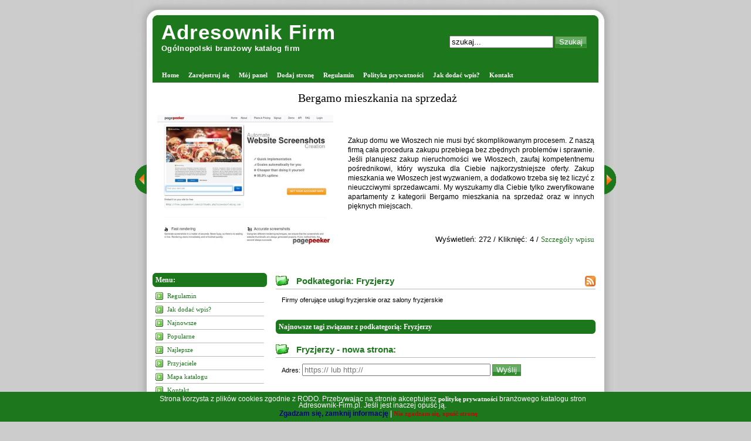

--- FILE ---
content_type: text/html; charset=UTF-8
request_url: https://adresownik-firm.pl/uroda/fryzjerzy,p,721/
body_size: 4231
content:
<!DOCTYPE html PUBLIC "-//W3C//DTD XHTML 1.0 Transitional//EN" "http://www.w3.org/TR/xhtml1/DTD/xhtml1-transitional.dtd">
<html xmlns="http://www.w3.org/1999/xhtml" xml:lang="pl" lang="pl">
<head>
<title>Podkategoria: Fryzjerzy - strona 1 - Branżowy katalog stron</title>
<meta http-equiv="Content-type" content="text/html; charset=utf-8" />
<meta name="robots" content="index,all,follow" />
<meta name="keywords" content="fryzjerzy, katalog fryzjerów, katalog salonów fryzjerskich, salon fryzjerski, salony fryzjerskie" />
<meta name="description" content="Firmy oferujące usługi fryzjerskie oraz salony fryzjerskie - strona: 1 - Branżowy katalog stron dla firm, które chcą pozyskać nowych klientów. Adresownik-Firm.pl to także katalog dla klientów poszukujących firm z konkretnych branż." />
<base href="https://adresownik-firm.pl/" />
<link rel="stylesheet" type="text/css" href="https://adresownik-firm.pl/templates/default/css/style.css" />
<script type="text/javascript" src="https://adresownik-firm.pl/js/jquery/jquery.js"></script>
<script type="text/javascript" src="https://adresownik-firm.pl/js/easySlider1.7.js"></script>
<link rel="alternate" type="application/rss+xml" title="Adresownik Firm - RSS Feed" href="https://adresownik-firm.pl/?action=rss&amp;id2=new" />
</head>
<body>
<div id="wrap">
   <div id="header">
      <div id="header_left">
         <h1><a href="https://adresownik-firm.pl" title="Adresownik Firm">Adresownik Firm</a></h1>
         <h2>Ogólnopolski branżowy katalog firm</h2>
      </div>
      <div id="header_right">
         <form method="post" action="">
         <p>
            <input type="text" name="keyword" size="20" value="szukaj..." onblur="if(this.value=='') this.value='szukaj...';" onfocus="if(this.value=='szukaj...') this.value='';" />
                        <input type="submit" value="Szukaj" name="search" class="button"  />
         </p>
         </form>
      </div>
   </div>
   <div id="menu">
      <ul>
         <li><a  href="https://adresownik-firm.pl" title="Home">Home</a></li>
         <li><a href="https://adresownik-firm.pl/admin/?action=register" title="Zarejestruj się">Zarejestruj się</a></li>
         <li><a href="https://adresownik-firm.pl/admin/" title="Mój panel">Mój panel</a></li>
         <li><a  href="https://adresownik-firm.pl/dodaj,strone/" title="Dodaj stronę">Dodaj stronę</a></li>
         <li><a  href="https://adresownik-firm.pl/regulamin/" title="Regulamin">Regulamin</a></li>

         <li><a href="https://adresownik-firm.pl/polityka-prywatnosci/" title="Polityka prywatności">Polityka prywatności</a></li>

         <li><a  href="https://adresownik-firm.pl/jak,dodac,wpis/" title="Jak dodać wpis?">Jak dodać wpis?</a></li>
         <li><a  href="https://adresownik-firm.pl/kontakt/" title="Kontakt">Kontakt</a></li>

      </ul>
	     </div>

<div class="als-container" id="slider">
<span class="als-prev"><img src="/templates/default/images/btn_prev.gif" alt="prev" title="Poprzednia strona" /></span><div class="als-viewport">
 		<div class="als-wrapper"><div class="als-item">
	<div class="tytul"><a target="blank" href="https://ronnefeldt-sklep.pl" title="Herbaty świata">Herbaty świata</a></div>
	<img src="https://adresownik-firm.pl/cache-thumbs/thumbs.php?url=b73aaf05e0232c319c5af6c772e3ca5f3facce2c5d8448399762b70809cf6e43b7c29a2bc3b332040c043fbdb79fb30b5b1feeade88b4d45314a818837f6e5b5ba01b6adbd18eea7bc2c0d98b2ec9de4edef89ac" alt="" />
	<div class="opis">
		<div class="opis-in">
			<div>
				Herbata jest napojem atrakcyjnym od wielu lat. Pijemy ją z różnorodnych okazji i w różnorodnych okolicznościach. Każdy z nas preferuje różne jej gatunki, bo jest ich dużo. Herbata czerwona, zielona herbata czy również herbata czarna. Bez względu na to jednak, który jej gatunek czy rodzaj spożywany, ważnym jest aby naszym napojem była dobra herbata. Nikt nie ceni pić w końcu byle czego. Najlepsza herbata to ta, jaką można dostać w ronnefeldt-sklep. pl. W propozycji herbaty świata z każdego zakątka naszego globu.
			</div>
		</div>
		<div class="dol">
			Wyświetleń: 5252 /
			Kliknięć: 26 /
			<a href="polecane/herbaty-swiata,s,2452/">Szczegóły wpisu</a>
		</div>
		<div class="clear"></div>
	</div>
	<div class="clear"></div>
	</div></li><div class="als-item">
	<div class="tytul"><a target="blank" href="https://fol-pack.com.pl" title="Producent opakowań foliowych">Producent opakowań foliowych</a></div>
	<img src="https://adresownik-firm.pl/cache-thumbs/thumbs.php?url=b73aaf05e0232c319c5af6c772e3ca5f3facce2c5d8448399762b70809cf6e43b7c29a2bc3b332040c043fbdb79fb30b5b1feeade88b4d45314a818837f6e5b5ba15b6affe0de9a1bb661adaaca981ed" alt="" />
	<div class="opis">
		<div class="opis-in">
			<div>
				Potrzebujesz godnego zaufania dostawcy opakowań? Jeszcze dziś sprawdź naszą ofertę. Obejmuje ona najlepszej klasy worki do pasteryzacji i szereg innych produktów. Oferujemy też opakowania doypack, a jeśli tym, czego szukasz, są worki do sterylizacji, także takie u nas znajdziesz. Z przyjemnością pomożemy przy doborze właściwego wyrobu. Jako uznany producent opakowań foliowych zapewniamy doradztwo na bardzo wysokim poziomie. Kompletny wykaz produktów udostępniamy na naszej witrynie www.
			</div>
		</div>
		<div class="dol">
			Wyświetleń: 2312 /
			Kliknięć: 12 /
			<a href="polecane/producent-opakowan-foliowych,s,2534/">Szczegóły wpisu</a>
		</div>
		<div class="clear"></div>
	</div>
	<div class="clear"></div>
	</div></li><div class="als-item">
	<div class="tytul"><a target="blank" href="https://domwewloszech.com" title="Bergamo mieszkania na sprzedaż">Bergamo mieszkania na sprzedaż</a></div>
	<img src="https://adresownik-firm.pl/cache-thumbs/thumbs.php?url=b73aaf05e0232c319c5af6c772e3ca5f3facce2c5d8448399762b70809cf6e43b7c29a2bc3b332040c043fbdb79fb30b5b1feeade88b4d45314a818837f6e5b5ba17b6aea418ffaebf3b03d0a2efdfe2f2ac" alt="" />
	<div class="opis">
		<div class="opis-in">
			<div>
				Zakup domu we Włoszech nie musi być skomplikowanym procesem. Z naszą firmą cała procedura zakupu przebiega bez zbędnych problemów i sprawnie. Jeśli planujesz zakup nieruchomości we Włoszech, zaufaj kompetentnemu pośrednikowi, który wyszuka dla Ciebie najkorzystniejsze oferty. Zakup mieszkania we Włoszech jest wyzwaniem, a dodatkowo trzeba się też liczyć z nieuczciwymi sprzedawcami. My wyszukamy dla Ciebie tylko zweryfikowane apartamenty z kategorii Bergamo mieszkania na sprzedaż oraz w innych pięknych miejscach.
			</div>
		</div>
		<div class="dol">
			Wyświetleń: 272 /
			Kliknięć: 4 /
			<a href="polecane/bergamo-mieszkania-na-sprzedaz,s,2582/">Szczegóły wpisu</a>
		</div>
		<div class="clear"></div>
	</div>
	<div class="clear"></div>
	</div></li></div></div><span class="als-next"><img src="templates/default/images/btn_next.gif" alt="next" title="Następna strona" /></span>
</div><div id="upM"></div>
<div class="up">&uarr;</div>
   <div id="content-wrap">
               <div id="sidebar">
         <h3>Menu:</h3>
         <ul>
            <li class="in"><a  href="https://adresownik-firm.pl/regulamin/" title="Regulamin">Regulamin</a></li>
            <li class="in"><a  href="https://adresownik-firm.pl/jak,dodac,wpis/" title="Jak dodać wpis?">Jak dodać wpis?</a></li>
            <li class="in"><a  href="https://adresownik-firm.pl/najnowsze/" title="Najnowsze">Najnowsze</a></li>
            <li class="in"><a  href="https://adresownik-firm.pl/popularne/" title="Popularne">Popularne</a></li>
            <li class="in"><a  href="https://adresownik-firm.pl/najlepsze/" title="Najlepsze">Najlepsze</a></li>
            <li class="in"><a  href="https://adresownik-firm.pl/przyjaciele/" title="Przyjaciele">Przyjaciele</a></li>
            <li class="in"><a  href="https://adresownik-firm.pl/mapa,katalogu/" title="Mapa katalogu">Mapa katalogu</a></li>
            <li class="in"><a  href="https://adresownik-firm.pl/kontakt/" title="Kontakt">Kontakt</a></li>
         </ul>
         <h3>Top 10:</h3>
         <ul>
            <li class="out"><a href="https://adresownik-firm.pl/uslugi/ekspresy,krakow,kawoserwis,pl,s,2002/" title="Ekspresy Kraków - Kawoserwis.pl">Ekspresy Kraków - Kawoserwis.pl</a></li>
            <li class="out"><a href="https://adresownik-firm.pl/rozrywka/dekoracje,balonowe,zielona,gora,s,2001/" title="Dekoracje balonowe Zielona Góra">Dekoracje balonowe Zielona Góra</a></li>
            <li class="out"><a href="https://adresownik-firm.pl/komputery/serwis,komputerowy,ratuj,laptopa,s,1952/" title="Serwis komputerowy Ratuj laptopa">Serwis komputerowy Ratuj laptopa</a></li>
            <li class="out"><a href="https://adresownik-firm.pl/turystyka/palac,polanka,s,1946/" title="Pałac Polanka">Pałac Polanka</a></li>
            <li class="out"><a href="https://adresownik-firm.pl/sklepy,internetowe/sklep,kulki,na,mole,s,1994/" title="Sklep kulki na mole">Sklep kulki na mole</a></li>
            <li class="out"><a href="https://adresownik-firm.pl/zdrowie/klinika,ngm,s,1950/" title="Klinika NGM">Klinika NGM</a></li>
            <li class="out"><a href="https://adresownik-firm.pl/zdrowie/pomaranczowe,ja,osrodek,psychoterapii,i,pomocy,psychologicznej,s,1979/" title="Pomarańczowe Ja - Ośrodek Psychoterapii i Pomocy Psychologicznej">Pomarańczowe Ja - Ośrodek Psychoterapii i Pomocy Psychologicznej</a></li>
            <li class="out"><a href="https://adresownik-firm.pl/prawo/kancelaria,adwokacka,chroscielewska,and,chroscielewski,s,1958/" title="Kancelaria Adwokacka Chróścielewska &amp; Chróścielewski">Kancelaria Adwokacka Chróścielewska &amp; Chróścielewski</a></li>
            <li class="out"><a href="https://adresownik-firm.pl/zywnosc/herbaty,swiata,s,2452/" title="Herbaty świata">Herbaty świata</a></li>
            <li class="out"><a href="https://adresownik-firm.pl/biznes/instytut,ksztalcenia,menadzerow,jakosci,s,2423/" title="Instytut Kształcenia Menadżerów Jakości">Instytut Kształcenia Menadżerów Jakości</a></li>
         </ul>
         <h3>Statystyka PageRank:</h3>
         <ul>
         
         <li class="pr"><img src="https://adresownik-firm.pl/images/pr/0.gif" class="pr" alt="Strony z pagerankiem: 0" /><span class="pr_text"><a href="https://adresownik-firm.pl/pr,0/" class="pr" title="Strony z pagerankiem: 0">169</a></span></li>         </ul>
         <h3>Statystyki katalogu:</h3>
         <ul>
            <li class="in"><div class="text">Stron: 169</div></li>
            <li class="in"><div class="text">Kategorii: 36</div></li>
            <li class="in"><div class="text">Podkategorii: 337</div></li>
            <li class="in"><div class="text">Stron oczekujących: 0</div></li>
            <li class="in"><div class="text">Gości online: 7</div></li>
			<li class="in"><div class="text">Ost. moderacja: 02 01 2026</div></li>
            <li class="in"><div class="text">IP: 46.29.17.41</div></li>
            		 </ul>
         <h3>Top 10 kategorii:</h3>
         <ul>
            <li class="in"><a href="https://adresownik-firm.pl/produkcja,i,przemysl/budowa,obiektow,przemyslowych,p,659/" title="Budowa obiektów przemysłowych">Budowa obiektów przemysłowych</a></li>
            <li class="in"><a href="https://adresownik-firm.pl/turystyka/apartamenty,p,661/" title="Apartamenty">Apartamenty</a></li>
            <li class="in"><a href="https://adresownik-firm.pl/transport,i,spedycja/transport,miedzynarodowy,p,576/" title="Transport międzynarodowy">Transport międzynarodowy</a></li>
            <li class="in"><a href="https://adresownik-firm.pl/sklepy,internetowe/artykuly,dekoracyjne,p,677/" title="Artykuły dekoracyjne">Artykuły dekoracyjne</a></li>
            <li class="in"><a href="https://adresownik-firm.pl/zdrowie/szpitale,p,804/" title="Szpitale">Szpitale</a></li>
            <li class="in"><a href="https://adresownik-firm.pl/internet/tworzenie,stron,internetowych,p,393/" title="Tworzenie stron internetowych">Tworzenie stron internetowych</a></li>
            <li class="in"><a href="https://adresownik-firm.pl/zdrowie/diety,p,656/" title="Diety">Diety</a></li>
            <li class="in"><a href="https://adresownik-firm.pl/marketing/copywriting,p,683/" title="Copywriting">Copywriting</a></li>
            <li class="in"><a href="https://adresownik-firm.pl/zdrowie/dermatologia,p,814/" title="Dermatologia">Dermatologia</a></li>
            <li class="in"><a href="https://adresownik-firm.pl/hobby/numizmatyka,p,706/" title="Numizmatyka">Numizmatyka</a></li>
         </ul>
      </div>
      <div id="content">
         <h1>
                  
            <a href="https://adresownik-firm.pl/?action=rss&amp;id=721&amp;id2=sub" title="Fryzjerzy - ostatnio dodane lub zmodyfikowane strony firm"><img style="float:right;" src="https://adresownik-firm.pl/images/rss.gif" alt="Fryzjerzy" /></a>
                  
            Podkategoria: Fryzjerzy         </h1>
         <p>Firmy oferujące usługi fryzjerskie oraz salony fryzjerskie</p>
         
         <div id="sites">
            
            <ul>
            </ul>
                     
         </div>
         
         <h3>Najnowsze tagi związane z podkategorią: Fryzjerzy</h3>
         <div id="tags">
                     </div>
                                                  
         
         <h1>Fryzjerzy - nowa strona:</h1>
         <form method="post" action="?action=add"> 
            <input type="hidden" name="sub[id]" value="721" />
            <input type="hidden" name="sub[id_cat]" value="26" />
            <input type="hidden" name="sub[title]" value="Fryzjerzy" />
            Adres: <input type="text" name="site" size="38" value="" placeholder="https:// lub http://"/>
            <input type="submit" value="Wyślij" name="new_site" class="button" />  
         </form>
          
              
      </div>
      </div>
   <div id="footer">&copy; Copyright 2009-2026 adresownik-firm.pl. All Rights Reserved. Powered by <strong>SEOKatalog 1.5</strong></div>
</div>
<div id="cookies" data-href="/">
<div id="cookies_in">
<p class="cookies_info1">Strona korzysta z plików cookies zgodnie z RODO. Przebywając na stronie akceptujesz <a href="https://adresownik-firm.pl/polityka-prywatnosci/">politykę prywatności</a> branżowego katalogu stron Adresownik-Firm.pl. Jeśli jest inaczej opuść ją.</p>
<p class="cookies_action">
<span id="cookies_info_close">Zgadzam się, zamknij informację</span> | <a href="https://google.pl">Nie zgadzam się, opuść stronę</a>
</p>
<div class="clear"></div>
</div>
</div>
<script type="text/javascript" src="/js/jquery.als-1.7.min.js"></script>
<script type="text/javascript" src="/js/alfakoncept.js"></script>
</body>
</html>
              

--- FILE ---
content_type: application/javascript
request_url: https://adresownik-firm.pl/js/alfakoncept.js
body_size: 1604
content:
$(document).ready(function(){
	$('.up').click(function(){
		$('html, body').animate({ scrollTop: 0}, '1000', 'swing'); 
	});
	function menuScroll(){
		rozdzielczoscY = window.innerHeight;
		if (rozdzielczoscY == 0) rozdzielczoscY = document.body.clientHeight;
		if (typeof(rozdzielczoscY) == "undefined" || rozdzielczoscY === null) rozdzielczoscY = screen.height;
		var rozdzielczoscX = window.innerWidth;
		if (rozdzielczoscX == 0) rozdzielczoscX = document.body.clientWidth;
		if (typeof(rozdzielczoscX) == "undefined" || rozdzielczoscX === null) rozdzielczoscX = screen.width;
		up = $('#upM').offset().top;
		if (parseInt(up) > ((parseInt(rozdzielczoscY))*1.1)) {
			$('.up').css('display','block');
		} else {
			$('.up').css('display','none');
		}
	}
	menuScroll();
	$(document).scroll(function() {
		setTimeout(function(){
			menuScroll();
		},5);
	});
	/*$(window).on('resize',function(){
		setTimeout(function(){
			menuScroll();
		},5);
	});*/
});
(function (factory) {
	if (typeof define === 'function' && define.amd) {
		// AMD (Register as an anonymous module)
		define(['jquery'], factory);
	} else if (typeof exports === 'object') {
		// Node/CommonJS
		module.exports = factory(require('jquery'));
	} else {
		// Browser globals
		factory(jQuery);
	}
}(function ($) {

	var pluses = /\+/g;

	function encode(s) {
		return config.raw ? s : encodeURIComponent(s);
	}

	function decode(s) {
		return config.raw ? s : decodeURIComponent(s);
	}

	function stringifyCookieValue(value) {
		return encode(config.json ? JSON.stringify(value) : String(value));
	}

	function parseCookieValue(s) {
		if (s.indexOf('"') === 0) {
			// This is a quoted cookie as according to RFC2068, unescape...
			s = s.slice(1, -1).replace(/\\"/g, '"').replace(/\\\\/g, '\\');
		}

		try {
			// Replace server-side written pluses with spaces.
			// If we can't decode the cookie, ignore it, it's unusable.
			// If we can't parse the cookie, ignore it, it's unusable.
			s = decodeURIComponent(s.replace(pluses, ' '));
			return config.json ? JSON.parse(s) : s;
		} catch(e) {}
	}

	function read(s, converter) {
		var value = config.raw ? s : parseCookieValue(s);
		return $.isFunction(converter) ? converter(value) : value;
	}

	var config = $.cookie = function (key, value, options) {

		// Write

		if (arguments.length > 1 && !$.isFunction(value)) {
			options = $.extend({}, config.defaults, options);

			if (typeof options.expires === 'number') {
				var days = options.expires, t = options.expires = new Date();
				t.setMilliseconds(t.getMilliseconds() + days * 864e+5);
			}

			return (document.cookie = [
				encode(key), '=', stringifyCookieValue(value),
				options.expires ? '; expires=' + options.expires.toUTCString() : '', // use expires attribute, max-age is not supported by IE
				options.path    ? '; path=' + options.path : '',
				options.domain  ? '; domain=' + options.domain : '',
				options.secure  ? '; secure' : ''
			].join(''));
		}

		// Read

		var result = key ? undefined : {},
			// To prevent the for loop in the first place assign an empty array
			// in case there are no cookies at all. Also prevents odd result when
			// calling $.cookie().
			cookies = document.cookie ? document.cookie.split('; ') : [],
			i = 0,
			l = cookies.length;

		for (; i < l; i++) {
			var parts = cookies[i].split('='),
				name = decode(parts.shift()),
				cookie = parts.join('=');

			if (key === name) {
				// If second argument (value) is a function it's a converter...
				result = read(cookie, value);
				break;
			}

			// Prevent storing a cookie that we couldn't decode.
			if (!key && (cookie = read(cookie)) !== undefined) {
				result[name] = cookie;
			}
		}

		return result;
	};

	config.defaults = {};

	$.removeCookie = function (key, options) {
		// Must not alter options, thus extending a fresh object...
		$.cookie(key, '', $.extend({}, options, { expires: -1 }));
		return !$.cookie(key);
	};

}));
$(document).ready(function(){
	if ($('#cookies').length > 0) { $('#cookies').fadeIn(1000); }
	$('#cookies_info_close').click(function(){
		$('#cookies').fadeOut(1000,function(){
		cookies = $('#cookies').attr('data-href');
		$('#cookies').remove();	
		$.cookie("cookies", 1, { expires : 10, path: cookies });
		return false;
		});
	});	
	$('#slider').als({
		visible_items: 1,
		scrolling_items: 1,
		orientation: 'horizontal',
		autoscroll: 'yes',
		speed: 400,
		interval: 5000,
		direction: 'left',
		start_from: 2
	});
});